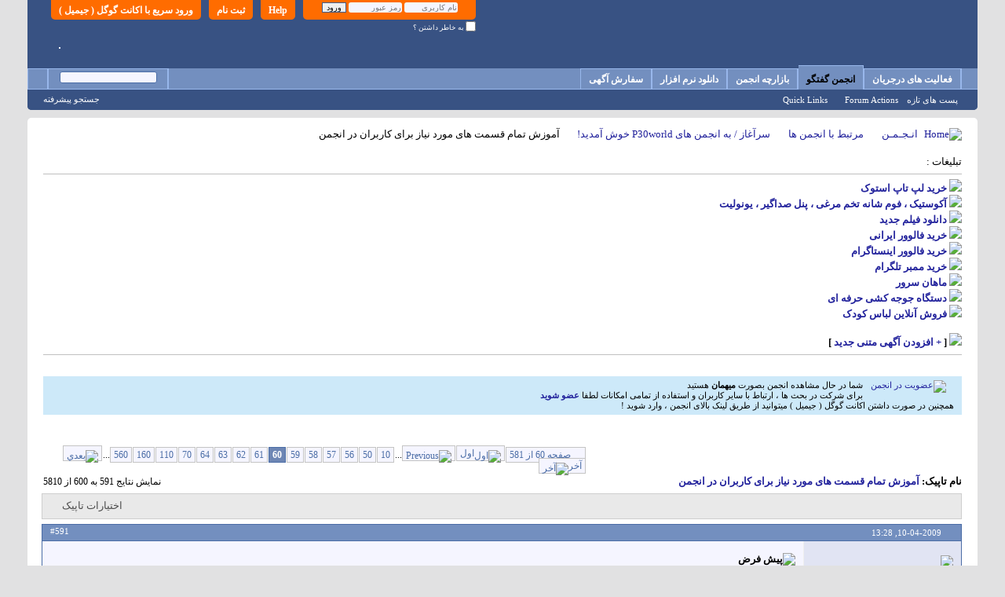

--- FILE ---
content_type: text/html; charset=utf-8
request_url: https://forum.p30world.com/showthread.php?t=165140&page=60&s=b09225a81ece9f1a34f765032375f3e1
body_size: 83435
content:
<!DOCTYPE html PUBLIC "-//W3C//DTD XHTML 1.0 Transitional//EN" "http://www.w3.org/TR/xhtml1/DTD/xhtml1-transitional.dtd">
<html xmlns="http://www.w3.org/1999/xhtml" dir="rtl" lang="fa" id="vbulletin_html">
<head>
	<meta http-equiv="Content-Type" content="text/html; charset=utf-8" />
<meta id="e_vb_meta_bburl" name="vb_meta_bburl" content="https://forum.p30world.com" />
<base href="https://forum.p30world.com/" /><!--[if IE]></base><![endif]-->
<meta name="generator" content="vBulletin 4.2.3" />
<meta http-equiv="X-UA-Compatible" content="IE=9" />

	<link rel="Shortcut Icon" href="favicon.ico" type="image/x-icon" />








<script type="text/javascript">
<!--
	if (typeof YAHOO === 'undefined') // Load ALL YUI Local
	{
		document.write('<script type="text/javascript" src="clientscript/yui/yuiloader-dom-event/yuiloader-dom-event.js?v=423"><\/script>');
		document.write('<script type="text/javascript" src="clientscript/yui/connection/connection-min.js?v=423"><\/script>');
		var yuipath = 'clientscript/yui';
		var yuicombopath = '';
		var remoteyui = false;
	}
	else	// Load Rest of YUI remotely (where possible)
	{
		var yuipath = 'clientscript/yui';
		var yuicombopath = '';
		var remoteyui = true;
		if (!yuicombopath)
		{
			document.write('<script type="text/javascript" src="clientscript/yui/connection/connection-min.js?v=423"><\/script>');
		}
	}
	var SESSIONURL = "s=3e7f88f023aa4b60c293273ee369543b&";
	var SECURITYTOKEN = "guest";
	var IMGDIR_MISC = "images/misc";
	var IMGDIR_BUTTON = "images/buttons";
	var vb_disable_ajax = parseInt("0", 10);
	var SIMPLEVERSION = "423";
	var BBURL = "https://forum.p30world.com";
	var LOGGEDIN = 0 > 0 ? true : false;
	var THIS_SCRIPT = "showthread";
	var RELPATH = "showthread.php?t=165140&amp;page=60";
	var PATHS = {
		forum : "",
		cms   : "",
		blog  : ""
	};
	var AJAXBASEURL = "https://forum.p30world.com/";
// -->
</script>
<script type="text/javascript" src="https://forum.p30world.com/clientscript/vbulletin-core.js?v=423"></script>

					
				
					<!-- OneAll.com / Social Login for vBulletin -->
					<script type="text/javascript">
					<!--
						var oal = document.createElement("script"); oal.type = "text/javascript"; oal.async = true;
						oal.src = "//forump30worldcom.api.oneall.com/socialize/library.js";
						var oas = document.getElementsByTagName("script")[0]; oas.parentNode.insertBefore(oal, oas);
					// -->
					</script>
				
			
		


	<link rel="alternate" type="application/rss+xml" title="P30World Forums - انجمن های تخصصی پی سی ورلد RSS Feed" href="https://forum.p30world.com/external.php?type=RSS2" />
	
		<link rel="alternate" type="application/rss+xml" title="P30World Forums - انجمن های تخصصی پی سی ورلد - سرآغاز / به انجمن های P30world خوش آمدید! - RSS Feed" href="https://forum.p30world.com/external.php?type=RSS2&amp;forumids=119" />
	



	<link rel="stylesheet" type="text/css" href="clientscript/vbulletin_css/style00005r/main-rollup.css?d=1764140154" />
        

	<!--[if lt IE 8]>
	<link rel="stylesheet" type="text/css" href="clientscript/vbulletin_css/style00005r/popupmenu-ie.css?d=1764140154" />
	<link rel="stylesheet" type="text/css" href="clientscript/vbulletin_css/style00005r/vbulletin-ie.css?d=1764140154" />
	<link rel="stylesheet" type="text/css" href="clientscript/vbulletin_css/style00005r/vbulletin-chrome-ie.css?d=1764140154" />
	<link rel="stylesheet" type="text/css" href="clientscript/vbulletin_css/style00005r/vbulletin-formcontrols-ie.css?d=1764140154" />
	<link rel="stylesheet" type="text/css" href="clientscript/vbulletin_css/style00005r/editor-ie.css?d=1764140154" />
	<![endif]-->

<!-- OneAll.com / Social Login for vBulletin -->
<link href="/oneallsociallogin/include/assets/css/frontend.css" rel="stylesheet" type="text/css" />
<script type="text/javascript" src="clientscript/post_thanks.js?"></script>

<style type="text/css">
.postbitlegacy .postfoot .textcontrols a.post_thanks_button, .postbit .postfoot .textcontrols a.post_thanks_button  {
	background: url(images/buttons/post_thanks.png) no-repeat transparent right;
	padding-right: 20px;
}
.postbitlegacy .postfoot .textcontrols a.post_thanks_button:hover, .postbit .postfoot .textcontrols a.post_thanks_button:hover  {
	background: url(images/buttons/post_thanks-hover.png) no-repeat transparent right;
</style>

	<meta name="keywords" content="آموزش, انجمن, برای, استفاده, امکانات, کاربران, کامل, باشه, دادن, گذاشتم, كامل, قرار, نیاز, خیلی, مسائل, فردا, مورد, قسمت, البته, word, همينطوري, خواست, فايل, نميرسم, ميرم, دانشگاه, ميتونم, زودي, هنوز, نكردم, بنويسم, ميدونم, صورت, اقدام, تاپیک, طریق, انجمن،, کنید, ◄پرسش, http://forum.p30world.com/showthread.php?t=588429, نحوه, درباره, پاسخ, قابلیت, ابزار, دوستان, گرامی, ویرایش, بذارم, ظریف" />
	<meta name="description" content="چون خیلی از مسائل هستن که برای اكثر کاربران جدید و شاید برای خیلی از کاربران قدیمی سؤال باشه، تصمیم گرفتم که یه آموزش برای همه چیزهایی که ممکن هست برای یک کاربر نیاز باشه بنویسم. امیدوارم کامل باشه و به دردتون بخوره! 
این مسائل رو توی این آموزش گذاشتم:1.    آموزش امکانات اصلی انجمن مثل استفاده از دکمه ها و پیغام خصوصی و ...  
2.    آموزش قرار دادن عكس 
3.    آموزش قرار دادن فایل 
4.    آموزش داونلود از سايتهاي معروف 
5.    توضیح تنظیمات کاربری مثل ایجاد آواتار ، مخفی شدن و ...  
6.    آموزش" />

	<title> آموزش تمام قسمت های مورد نیاز برای کاربران در انجمن - Page 60</title>
	<link rel="canonical" href="showthread.php?t=165140&page=60&s=3e7f88f023aa4b60c293273ee369543b" />
	
	
	
	
	
	
	
	
	

	
		<link rel="stylesheet" type="text/css" href="clientscript/vbulletin_css/style00005r/showthread-rollup.css?d=1764140154" />
	
	<!--[if lt IE 8]><link rel="stylesheet" type="text/css" href="clientscript/vbulletin_css/style00005r/toolsmenu-ie.css?d=1764140154" />
	<link rel="stylesheet" type="text/css" href="clientscript/vbulletin_css/style00005r/postlist-ie.css?d=1764140154" />
	<link rel="stylesheet" type="text/css" href="clientscript/vbulletin_css/style00005r/showthread-ie.css?d=1764140154" />
	<link rel="stylesheet" type="text/css" href="clientscript/vbulletin_css/style00005r/postbit-ie.css?d=1764140154" />
	<link rel="stylesheet" type="text/css" href="clientscript/vbulletin_css/style00005r/poll-ie.css?d=1764140154" /><![endif]-->
<link rel="stylesheet" type="text/css" href="clientscript/vbulletin_css/style00005r/additional.css?d=1764140154" />
<script type="text/javascript" src="https://forum.p30world.com/clientscript/ncode_imageresizer_v1.5.js"></script>

<script type="text/javascript">
<!--
NcodeImageResizer.MODE = 'enlarge';
NcodeImageResizer.MAXWIDTH = '640';
NcodeImageResizer.MAXHEIGHT = '0';
NcodeImageResizer.BBURL = 'https://forum.p30world.com';

vbphrase['ncode_imageresizer_warning_small'] = 'Click here to view the full image.';
vbphrase['ncode_imageresizer_warning_filesize'] = 'Click here to view the original image of %1$sx%2$spx and %3$sKB.';
vbphrase['ncode_imageresizer_warning_no_filesize'] = 'Click here to view the original image of %1$sx%2$spx.';
vbphrase['ncode_imageresizer_warning_fullsize'] = 'Click here to view the small image.';
// -->
</script>

<style type="text/css">
.brTag1 {
  height: 0px;
  font-size: 0px;}

textarea.ncode_imageresizer_warning {
  font-size: 11px;
  font-family: Verdana, Arial, Helvetica, sans-serif;
  background: #FFFACD url(images/misc/nCode.png) 6px 6px no-repeat;
  color: #4F4300;
  border: 1px solid #FFEC7D;
  padding: 6px 0px 6px 30px;
  margin-top: 12px;
  height:27px !important;
  cursor: pointer;
  resize: none;
  overflow:hidden;
  -moz-border-radius: 6px 6px 0px 0px;
  -webkit-border-radius: 6px 6px 0px 0px;
  border-radius: 6px 6px 0px 0px;}
</style>


<link rel="stylesheet" type="text/css" href="css.php?styleid=5&amp;langid=2&amp;d=1764140154&amp;sheet=additional.css" />
</head>

<body>

<div class="a"></div>


<script type="text/javascript">
<!--
    var adblock = true;
//-->
</script>
<script type="text/javascript" src="adframe.js"></script>
<script type="text/javascript">
<!--
    if(adblock) {
        var allElements = document.getElementsByTagName('div');
        for (var i = 0; i < allElements.length; i++) {
            if (allElements[i].className == 'a') {
                allElements[i].innerHTML = '<div class=\"blocked\"><b>شما از نرم افزار ضد تبلیغات استفاده میکنید . این در حالیست که خدمات این وب سایت رایگان بوده و کلیه هزینه های آن از طریق پذیرش و نمایش آگهی های تبلیغاتی تامین میگردد . لطفا نرم افزار ادز بلاک را غیر فعال کنید . با سپاس</b><\/div><div style=\"display: none;\"><a href=\"http:\/\/www.histats.com\/viewstats\/?SID=2043076&f=2\" alt=\"free invisible hit counter\" target=\"_blank\" ><div id=\"histatsC\"><img border=\"0\" src=\"http:\/\/s4is.histats.com\/8003.gif?2043076&103\"><\/div><\/a><\/div>';
            }
        }
    }

//-->
</script>





<!-- Start Alexa Certify Javascript -->
<script type="text/javascript">
_atrk_opts = { atrk_acct:"Ir/vr1kx0820/9", domain:"p30world.com",dynamic: true};
(function() { var as = document.createElement('script'); as.type = 'text/javascript'; as.async = true; as.src = "https://certify-js.alexametrics.com/atrk.js"; var s = document.getElementsByTagName('script')[0];s.parentNode.insertBefore(as, s); })();
</script>
<noscript><img src="https://certify.alexametrics.com/atrk.gif?account=Ir/vr1kx0820/9" style="display:none" height="1" width="1" alt="" /></noscript>
<!-- End Alexa Certify Javascript -->





<div class="above_body"> <!-- closing tag is in template navbar -->
<div id="header" class="floatcontainer doc_header">
	<div><a name="top" href="index.php?s=3e7f88f023aa4b60c293273ee369543b" class="logo-image"><img src="/images/1M-Users/Logo-VB08.png" alt="" /></a></div>
	<div id="toplinks" class="toplinks">



		
			<ul class="nouser">
					
				
					
						<li>
							<a class="oneall_social_login_top_links" id="oneall_social_login_149419">
								ورود سریع با اکانت گوگل ( جیمیل )
							</a>					
							<script type="text/javascript">
							<!--
								var _oneall = _oneall || [];
								_oneall.push(
									['social_login', 'set_providers', ['google']],		
									['social_login', 'set_callback_uri', 'https://forum.p30world.com/oneallsociallogin/callback.php?origin=' + encodeURIComponent (window.location.href)],	
									['social_login', 'attach_onclick_popup_ui', 'oneall_social_login_149419']
								);
							// -->
							</script>													
						</li>		
					
				
			
		
			
				<li><a href="newuser.php?s=3e7f88f023aa4b60c293273ee369543b" rel="nofollow">ثبت نام</a></li>
			
				<li><a rel="nofollow" rel="help" href="faq.php?s=3e7f88f023aa4b60c293273ee369543b">Help</a></li>
				<li>
			<script type="text/javascript" src="clientscript/vbulletin_md5.js?v=423"></script>
			<form id="navbar_loginform" action="login.php?s=3e7f88f023aa4b60c293273ee369543b&amp;do=login" method="post" onsubmit="md5hash(vb_login_password, vb_login_md5password, vb_login_md5password_utf, 0)">
				<fieldset id="logindetails" class="logindetails">
					<div>
						<div>
					<input type="text" class="textbox default-value" name="vb_login_username" id="navbar_username" size="10" accesskey="u" tabindex="101" value="نام کاربری" />
					<input type="password" class="textbox" tabindex="102" name="vb_login_password" id="navbar_password" size="10" />
					<input type="text" class="textbox default-value" tabindex="102" name="vb_login_password_hint" id="navbar_password_hint" size="10" value="رمز عبور" style="display:none;" />
					<input type="submit" class="loginbutton" tabindex="104" value="ورود" title="نام کاربري و کلمه رمز خود را وارد کنيد و يا بر روي 'ثبت نام' براي ثبت نام در انجمن  کليک کنيد." accesskey="s" />
						</div>
					</div>
				</fieldset>
				<div id="remember" class="remember">
					<label for="cb_cookieuser_navbar"><input type="checkbox" name="cookieuser" value="1" id="cb_cookieuser_navbar" class="cb_cookieuser_navbar" accesskey="c" tabindex="103" /> به خاطر داشتن ؟</label>
				</div>

				<input type="hidden" name="s" value="3e7f88f023aa4b60c293273ee369543b" />
				<input type="hidden" name="securitytoken" value="guest" />
				<input type="hidden" name="do" value="login" />
				<input type="hidden" name="vb_login_md5password" />
				<input type="hidden" name="vb_login_md5password_utf" />
			</form>
			<script type="text/javascript">
			YAHOO.util.Dom.setStyle('navbar_password_hint', "display", "inline");
			YAHOO.util.Dom.setStyle('navbar_password', "display", "none");
			vB_XHTML_Ready.subscribe(function()
			{
			//
				YAHOO.util.Event.on('navbar_username', "focus", navbar_username_focus);
				YAHOO.util.Event.on('navbar_username', "blur", navbar_username_blur);
				YAHOO.util.Event.on('navbar_password_hint', "focus", navbar_password_hint);
				YAHOO.util.Event.on('navbar_password', "blur", navbar_password);
			});
			
			function navbar_username_focus(e)
			{
			//
				var textbox = YAHOO.util.Event.getTarget(e);
				if (textbox.value == 'نام کاربری')
				{
				//
					textbox.value='';
					textbox.style.color='#000000';
				}
			}

			function navbar_username_blur(e)
			{
			//
				var textbox = YAHOO.util.Event.getTarget(e);
				if (textbox.value == '')
				{
				//
					textbox.value='نام کاربری';
					textbox.style.color='#777777';
				}
			}
			
			function navbar_password_hint(e)
			{
			//
				var textbox = YAHOO.util.Event.getTarget(e);
				
				YAHOO.util.Dom.setStyle('navbar_password_hint', "display", "none");
				YAHOO.util.Dom.setStyle('navbar_password', "display", "inline");
				YAHOO.util.Dom.get('navbar_password').focus();
			}

			function navbar_password(e)
			{
			//
				var textbox = YAHOO.util.Event.getTarget(e);
				
				if (textbox.value == '')
				{
					YAHOO.util.Dom.setStyle('navbar_password_hint', "display", "inline");
					YAHOO.util.Dom.setStyle('navbar_password', "display", "none");
				}
			}
			</script>
				</li>
				
			</ul>
		
	</div>
	<div class="ad_global_header">



<div style="float: left; margin: 0; padding-left: 40px; padding-top: 60px; padding-bottom:15px">


		
		

<div style="border: 1px solid #F5F5FF; background-color:#F5F5FF">







</div>


</div>


	</div>
	<hr />
</div>
<div id="navbar" class="navbar">
	<ul id="navtabs" class="navtabs floatcontainer">
		
		
	
		<li  id="vbtab_whatsnew">
			<a class="navtab" href="activity.php?s=3e7f88f023aa4b60c293273ee369543b">فعالیت های درجریان</a>
		</li>
		
		

	
		<li class="selected" id="vbtab_forum">
			<a class="navtab" href="index.php?s=3e7f88f023aa4b60c293273ee369543b">انجمن گفتگو</a>
		</li>
		
		
			<ul class="floatcontainer">
				
					
						
							<li id="vbflink_newposts"><a href="search.php?s=3e7f88f023aa4b60c293273ee369543b&amp;do=getnew&amp;contenttype=vBForum_Post">پست های تازه</a></li>
						
					
				
					
						<li class="popupmenu" id="vbmenu_actions">
							<a href="javascript://" class="popupctrl">Forum Actions</a>
							<ul class="popupbody popuphover">
								
									<li id="vbalink_mfr"><a href="forumdisplay.php?s=3e7f88f023aa4b60c293273ee369543b&amp;do=markread&amp;markreadhash=guest">Mark Forums Read</a></li>
								
							</ul>
						</li>
					
				
					
						<li class="popupmenu" id="vbmenu_qlinks">
							<a href="javascript://" class="popupctrl">Quick Links</a>
							<ul class="popupbody popuphover">
								
									<li id="vbqlink_posts"><a href="search.php?s=3e7f88f023aa4b60c293273ee369543b&amp;do=getdaily&amp;contenttype=vBForum_Post">Today's Posts</a></li>
								
									<li id="vbqlink_leaders"><a href="showgroups.php?s=3e7f88f023aa4b60c293273ee369543b">View Site Leaders</a></li>
								
									<li id="vbqlink_online"><a href="online.php?s=3e7f88f023aa4b60c293273ee369543b">Who's Online</a></li>
								
									<li id="vbflink_calendar"><a href="calendar.php?s=3e7f88f023aa4b60c293273ee369543b">Calendar</a></li>
								
									<li id="link_ndg2_932"><a target="_blank" href="http://forum.p30world.com/awards.php">مــدال‌ها</a></li>
								
							</ul>
						</li>
					
				
					
						
					
				
			</ul>
		

	
		<li  id="tab_ode0_193">
			<a class="navtab" href="https://forum.p30world.com/forumdisplay.php?f=546&tabid=45">بازارچه انجمن</a>
		</li>
		
		

	
		<li  id="tab_ode0_347">
			<a target="_blank" class="navtab" href="https://www.p30world.com">دانلود نرم افزار</a>
		</li>
		
		

	
		<li  id="tab_ode0_443">
			<a target="_blank" class="navtab" href="http://ads.p30world.com">سفارش آگهی</a>
		</li>
		
		

		
	</ul>
	
		<div id="globalsearch" class="globalsearch">
			<form action="search.php?s=3e7f88f023aa4b60c293273ee369543b&amp;do=process" method="post" id="navbar_search" class="navbar_search">
				
				<input type="hidden" name="securitytoken" value="guest" />
				<input type="hidden" name="do" value="process" />
				<span class="textboxcontainer"><span><input type="text" value="" name="query" class="textbox" tabindex="99"/></span></span>
				<span class="buttoncontainer"><span><input type="image" class="searchbutton" src="images/buttons/search_rtl.png" name="submit" onclick="document.getElementById('navbar_search').submit;" tabindex="100"/></span></span>
			</form>
			<ul class="navbar_advanced_search">
				<li><a href="search.php?s=3e7f88f023aa4b60c293273ee369543b" accesskey="4">جستجو پيشرفته</a></li>
				
			</ul>
		</div>
	
</div>
</div><!-- closing div for above_body -->

<div class="body_wrapper">
<div id="breadcrumb" class="breadcrumb">
	<ul class="floatcontainer">
		<li class="navbithome"><a href="index.php?s=3e7f88f023aa4b60c293273ee369543b" accesskey="1"><img src="images/misc/navbit-home.png" alt="Home" /></a></li>
		
	<li class="navbit"><a href="index.php?s=3e7f88f023aa4b60c293273ee369543b">انـجـمـن</a></li>

	<li class="navbit"><a href="forumdisplay.php?f=5&amp;s=3e7f88f023aa4b60c293273ee369543b">مرتبط با انجمن ها</a></li>

	<li class="navbit"><a href="forumdisplay.php?f=119&amp;s=3e7f88f023aa4b60c293273ee369543b">سرآغاز / به انجمن های P30world خوش آمدید!</a></li>

		
	<li class="navbit lastnavbit"><span> آموزش تمام قسمت های مورد نیاز برای کاربران در انجمن</span></li>

	</ul>
	<hr />
</div>


<div id="ad_global_below_navbar"><br>
تبلیغات :
<hr color="#C0C0C0" size="1">


<b>



<img src="https://forum.p30world.com/images/rtl1.gif">
<a href="https://lenoxio.com/category/used-laptop" target="_blank">خرید لپ تاپ استوک
</a>
   	 <br>


<img src="https://forum.p30world.com/images/rtl1.gif">
<a href="https://partfoam.com/" target="_blank">آکوستیک ، فوم شانه تخم مرغی ، پنل صداگیر ، یونولیت
</a>
   	 <br>



<img src="https://forum.p30world.com/images/rtl1.gif">
<a href="https://www.doostihaa.com/topics/dl-film/subbed" target="_blank">دانلود فیلم جدید</a>
   	 <br>


<img src="https://forum.p30world.com/images/rtl1.gif">
<a href="https://www.digi-members.com/buy-iranian-followers/" target="_blank">خرید فالوور ایرانی</a>
   	 <br>


<img src="https://forum.p30world.com/images/rtl1.gif">
<a href="https://www.digi-follower.com/" target="_blank" >خرید فالوور اینستاگرام </a>
   	 <br>


<img src="https://forum.p30world.com/images/rtl1.gif">
<a href="https://www.digi-follower.com/buy-telegram-members/" target="_blank" >خرید ممبر تلگرام </a>
   	 <br>









<img src="https://forum.p30world.com/images/rtl1.gif">
<a href="https://mahanserver.net/" target="_blank">ماهان سرور
</a>
   	 <br>





<img src="https://forum.p30world.com/images/rtl1.gif">
	<a target="_blank" href="http://chicken-device.ir/product/automatic-12-egg-incubator-pro/">دستگاه جوجه کشی حرفه ای</a>
   	 <br>



<img src="https://forum.p30world.com/images/rtl1.gif">
<a href="https://www.instagram.com/nilan.baby.shop/" target="_blank">فروش آنلاین لباس کودک</a>
   	 <br>




















   	 <br>

<img src="https://forum.p30world.com/images/rtl1.gif">
[ <a href="https://www.p30world.com/%D8%AA%D8%A8%D9%84%DB%8C%D8%BA%D8%A7%D8%AA-%D9%85%D8%AA%D9%86%DB%8C-%D8%A8%DA%A9-%D9%84%DB%8C%D9%86%DA%A9/">+ افزودن آگهی متنی جدید</a> ]


</b>


<hr color="#C0C0C0" size="1">

<br></div>


	<form action="profile.php?do=dismissnotice" method="post" id="notices" class="notices">
		<input type="hidden" name="do" value="dismissnotice" />
		<input type="hidden" name="s" value="s=3e7f88f023aa4b60c293273ee369543b&amp;" />
		<input type="hidden" name="securitytoken" value="guest" />
		<input type="hidden" id="dismiss_notice_hidden" name="dismiss_noticeid" value="" />
		<input type="hidden" name="url" value="" />
		<ol>
			<li class="restore" id="navbar_notice_5">
	
	<a href="newuser.php" rel="nofollow">
<img alt="عضویت در انجمن" src="/images/register.png" align="right" hspace="10px"></a> شما در حال مشاهده انجمن بصورت <b> میهمان </b> 
هستید <br>
برای شرکت در بحث ها ، ارتباط با سایر کاربران و استفاده از تمامی امکانات
لطفا <b> <a href="newuser.php" rel="nofollow">عضو شوید</a></b>&nbsp; <br>
همچنین در صورت داشتن اکانت گوگل ( جیمیل ) میتوانید از طریق لینک بالای انجمن ، وارد شوید !
</li>
		</ol>
	</form>


<br>
 
<br>




	<div id="above_postlist" class="above_postlist">
		
		<div id="pagination_top" class="pagination_top">
		
			<form action="showthread.php?t=165140&amp;page=560&amp;s=3e7f88f023aa4b60c293273ee369543b" method="get" class="pagination popupmenu nohovermenu">
<input type="hidden" name="t" value="165140" /><input type="hidden" name="s" value="3e7f88f023aa4b60c293273ee369543b" />
	
		<span><a href="javascript://" class="popupctrl">صفحه 60 از 581</a></span>
		
		<span class="first_last"><a rel="start" href="showthread.php?t=165140&amp;s=3e7f88f023aa4b60c293273ee369543b" title="صفحه اول - نتايج 1 به 10 از5,810"><img src="images/pagination/first-left.png" alt="اول" />اول</a></span>
		
		
		<span class="prev_next"><a rel="prev" href="showthread.php?t=165140&amp;page=59&amp;s=3e7f88f023aa4b60c293273ee369543b" title="صفحه قبلي - نتايج 581 به 590 از5,810"><img src="images/pagination/previous-left.png" alt="Previous" /></a></span>
		
		
		<span class="separator">...</span>
		
		<span><a href="showthread.php?t=165140&amp;page=10&amp;s=3e7f88f023aa4b60c293273ee369543b" title="نمايش نتايج 91 به 100 از  5,810"><!---50-->10</a></span><span><a href="showthread.php?t=165140&amp;page=50&amp;s=3e7f88f023aa4b60c293273ee369543b" title="نمايش نتايج 491 به 500 از  5,810"><!---10-->50</a></span><span><a href="showthread.php?t=165140&amp;page=56&amp;s=3e7f88f023aa4b60c293273ee369543b" title="نمايش نتايج 551 به 560 از  5,810">56</a></span><span><a href="showthread.php?t=165140&amp;page=57&amp;s=3e7f88f023aa4b60c293273ee369543b" title="نمايش نتايج 561 به 570 از  5,810">57</a></span><span><a href="showthread.php?t=165140&amp;page=58&amp;s=3e7f88f023aa4b60c293273ee369543b" title="نمايش نتايج 571 به 580 از  5,810">58</a></span><span><a href="showthread.php?t=165140&amp;page=59&amp;s=3e7f88f023aa4b60c293273ee369543b" title="نمايش نتايج 581 به 590 از  5,810">59</a></span><span class="selected"><a href="javascript://" title="نمايش نتايج 591 به 600 از 5,810">60</a></span><span><a href="showthread.php?t=165140&amp;page=61&amp;s=3e7f88f023aa4b60c293273ee369543b" title="نمايش نتايج 601 به 610 از  5,810">61</a></span><span><a href="showthread.php?t=165140&amp;page=62&amp;s=3e7f88f023aa4b60c293273ee369543b" title="نمايش نتايج 611 به 620 از  5,810">62</a></span><span><a href="showthread.php?t=165140&amp;page=63&amp;s=3e7f88f023aa4b60c293273ee369543b" title="نمايش نتايج 621 به 630 از  5,810">63</a></span><span><a href="showthread.php?t=165140&amp;page=64&amp;s=3e7f88f023aa4b60c293273ee369543b" title="نمايش نتايج 631 به 640 از  5,810">64</a></span><span><a href="showthread.php?t=165140&amp;page=70&amp;s=3e7f88f023aa4b60c293273ee369543b" title="نمايش نتايج 691 به 700 از  5,810"><!--+10-->70</a></span><span><a href="showthread.php?t=165140&amp;page=110&amp;s=3e7f88f023aa4b60c293273ee369543b" title="نمايش نتايج 1,091 به 1,100 از  5,810"><!--+50-->110</a></span><span><a href="showthread.php?t=165140&amp;page=160&amp;s=3e7f88f023aa4b60c293273ee369543b" title="نمايش نتايج 1,591 به 1,600 از  5,810"><!--+100-->160</a></span><span><a href="showthread.php?t=165140&amp;page=560&amp;s=3e7f88f023aa4b60c293273ee369543b" title="نمايش نتايج 5,591 به 5,600 از  5,810"><!--+500-->560</a></span>
		
		<span class="separator">...</span>
		
		
		<span class="prev_next"><a rel="next" href="showthread.php?t=165140&amp;page=61&amp;s=3e7f88f023aa4b60c293273ee369543b" title="صفحه بعد - نتايج 601 به 610 از5,810"><img src="images/pagination/next-left.png" alt="بعدي" /></a></span>
		
		
		<span class="first_last"><a href="showthread.php?t=165140&amp;page=581&amp;s=3e7f88f023aa4b60c293273ee369543b" title="آخرين صفحه - نتايج 5,801 به 5,810 از5,810">آخر<img src="images/pagination/last-left.png" alt="آخر" /></a></span>
		
	
	<ul class="popupbody popuphover">
		<li class="formsubmit jumptopage"><label>Jump to page: <input type="text" name="page" size="4" /></label> <input type="submit" class="button" value="برو " /></li>
	</ul>
</form>
		
			<div id="postpagestats_above" class="postpagestats">
				نمايش نتايج 591 به 600 از 5810
			</div>
		</div>
	</div>
	<div id="pagetitle" class="pagetitle">
		<h1>
			نام تاپيک: <span class="threadtitle"><a href="showthread.php?t=165140&page=60&s=3e7f88f023aa4b60c293273ee369543b" title="بارگذاري مجدد صفحه ">آموزش تمام قسمت های مورد نیاز برای کاربران در انجمن</a></span>
		</h1>
		
	</div>
	<div id="thread_controls" class="thread_controls toolsmenu">
		<div>
		<ul id="postlist_popups" class="postlist_popups popupgroup">
			
			
			<li class="popupmenu" id="threadtools">
				<h6><a class="popupctrl" href="javascript://">اختيارات تاپيک</a></h6>
				<ul class="popupbody popuphover">
					<li><a href="printthread.php?s=3e7f88f023aa4b60c293273ee369543b&amp;t=165140&amp;pp=10&amp;page=60" accesskey="3" rel="nofollow">نمايش نسخه براي چاپ</a></li>
					
					<li>
						
					</li>
					
				</ul>
			</li>

			

			

			

			

			
			</ul>
		</div>
	</div>

<div id="postlist" class="postlist restrain">
	

	
		<ol id="posts" class="posts" start="1">
			
<li class="postbitlegacy postbitim postcontainer old" id="post_3676232">
<!-- see bottom of postbit.css for .userinfo .popupmenu styles -->

	<div class="posthead">
			<span class="postdate old">
				
					<span class="date">10-04-2009,&nbsp;<span class="time">13:28</span></span>
				
			</span>
			<span class="nodecontrols">
				
					<a name="post3676232" href="showthread.php?t=165140&amp;s=3e7f88f023aa4b60c293273ee369543b&amp;p=3676232&amp;viewfull=1#post3676232" class="postcounter">#591</a><a id="postcount3676232" name="591"></a>
				
				
				
			</span>
	</div>
	<div class="postdetails">
		<div class="userinfo">
			<div class="username_container">
<br />





<img src="http://forum.p30world.com/images/misc_icon/new/Active-User-n.gif" /><br />






			
				<div class="popupmenu memberaction">
	<a rel="nofollow" class="username offline popupctrl" href="member.php?u=356478&amp;s=3e7f88f023aa4b60c293273ee369543b" title="omid-p30 is offline"><strong><font color="#000000">omid-p30</font></strong></a>
	<ul class="popupbody popuphover memberaction_body">
		<li class="left">
			<a href="member.php?u=356478&amp;s=3e7f88f023aa4b60c293273ee369543b" class="siteicon_profile" rel="nofollow">
				مشاهده مشخصات
			</a>
		</li>
		
		<li class="right">
			<a href="search.php?s=3e7f88f023aa4b60c293273ee369543b&amp;do=finduser&amp;userid=356478&amp;contenttype=vBForum_Post&amp;showposts=1" class="siteicon_forum" rel="nofollow">
				آخرین ارسالی ها
			</a>
		</li>
		
		
		
		
		
		
		
		

		

		
		
	</ul>
</div>
				<img class="inlineimg onlinestatus" src="images/statusicon/user-offline.png" alt="omid-p30 is offline" border="0" />

			
			</div>
			<span class="usertitle">
				Deutsch | Active member
			</span>
			
				<span class="rank"><img src="images/Star/5.gif" alt="" border="" /></span>
			
			
			
			
			<a rel="nofollow" class="postuseravatar" href="member.php?u=356478&amp;s=3e7f88f023aa4b60c293273ee369543b" title="omid-p30 is offline">
				<img src="customavatars/avatar356478_19.gif" alt="omid-p30's Avatar" title="omid-p30's Avatar" />
			</a>
			 
			
				<hr />
				<dl class="userinfo_extra">
					<dt>تاريخ عضويت</dt> <dd>Mar 2009</dd>
					
					
					<dt>پست ها</dt> <dd>3,778</dd>	
					
				</dl>
				
				<!-- show awards -->

<div class="awards_postbit_style2 yaas_postbit">
	<div class="awards_showcase_awarddisplay"><a href="member.php?s=3e7f88f023aa4b60c293273ee369543b&amp;u=356478&amp;tab=myawards#aw_issue481">

<img border="0" src="http://forum.p30world.com/images/Award/icon/Active-User.png" alt="مدال کاربران فعال" title="مدال کاربران فعال"/>

</a></div>
	<div class="awards_showcase_infodisplay">
		<a href="member.php?u=356478&amp;tab=myawards" title="more&raquo;">مجموع مدال‌ها</a>: 1
		
	</div>
</div>

<!-- /show awards -->

				<div class="imlinks">
					    
				</div>
			
		</div>

<div class="postbody ">  

			<div class="postrow">
				
				
				<h2 class="title icon">
					<img src="images/icons/icon1.png" alt="پيش فرض" /> 
				</h2>
				


						
							
							
						
						
				<div class="content">
					<div id="post_message_3676232">
						<blockquote class="postcontent restore ">
							<div class="bbcode_container">
	<div class="bbcode_quote">
		<div class="quote_container">
			<div class="bbcode_quote_container"></div>
			
				<div class="bbcode_postedby">
					<img src="images/misc/quote_icon.png" alt="نقل قول" /> نوشته شده توسط <strong>majid393</strong>
					<b>
<a href="newuser.php" rel="nofollow"><font color="#CC3300">
<span style="background-color: #FFFF99">[ برای مشاهده لینک ، با نام کاربری خود وارد شوید یا ثبت نام کنید ]</span></font></a><font color="#CC3300"><span style="background-color: #FFFF99">
</span></font>
</b>

				</div>
				<div class="message">وقتی میخوای توی فروم ثبت نام کنی ، یه قسمت به نام معرف وجود داره که تو توضیحش اینو نوشته :<br />
<br />
<br />
حالا هر کسی که میخواد ثبت نام کنه اگر توی قسمت معرف ، نام کاربریه شما ( یا هر کسی که اونو به فروم معرفی کرده ) بنویسه ، به اون عدد تو پروفایلش اضافه میشه .<br />
مثلا&quot; : <b>معرف : 8</b>  یعنی فرد مورد نظر 8 نفر رو به فروم معرفی کرده و اونایی که ثبت نام کردن توی قسمت معرف اسم ایشون رو نوشتن .</div>
			
		</div>
	</div>
</div>این بالا رفتن معرفی کردن ها امتیاز خاصی رو هم به همراه داره؟ مثلا امکان پیوست کردن فایل  یا ...
						</blockquote>
					</div>

					
				</div>
			</div>
			
			<div class="cleardiv"></div>
		</div>
	</div>
		<div class="postfoot">
			<!-- <div class="postfoot_container"> -->
			<div class="textcontrols floatcontainer">
				<span class="postcontrols">
					<img style="display:none" id="progress_3676232" src="images/misc/progress.gif" alt="" />
					
					
					
					
				</span>
				<span class="postlinking">
					
						
					

					
					
					
					

					
					

					
					
					
					
					
				</span>
			<!-- </div> -->
			</div>
		</div>
	<hr />
</li>
<li class="postbitlegacy postbitim" id="post_thanks_box_3676232" style="display:none">
	
</li>
<li class="postbitlegacy postbitim postcontainer old" id="post_3676243">
<!-- see bottom of postbit.css for .userinfo .popupmenu styles -->

	<div class="posthead">
			<span class="postdate old">
				
					<span class="date">10-04-2009,&nbsp;<span class="time">13:32</span></span>
				
			</span>
			<span class="nodecontrols">
				
					<a name="post3676243" href="showthread.php?t=165140&amp;s=3e7f88f023aa4b60c293273ee369543b&amp;p=3676243&amp;viewfull=1#post3676243" class="postcounter">#592</a><a id="postcount3676243" name="592"></a>
				
				
				
			</span>
	</div>
	<div class="postdetails">
		<div class="userinfo">
			<div class="username_container">
<br />












			
				<div class="popupmenu memberaction">
	<a rel="nofollow" class="username offline popupctrl" href="member.php?u=358526&amp;s=3e7f88f023aa4b60c293273ee369543b" title="Hitman-Group is offline"><strong>Hitman-Group</strong></a>
	<ul class="popupbody popuphover memberaction_body">
		<li class="left">
			<a href="member.php?u=358526&amp;s=3e7f88f023aa4b60c293273ee369543b" class="siteicon_profile" rel="nofollow">
				مشاهده مشخصات
			</a>
		</li>
		
		<li class="right">
			<a href="search.php?s=3e7f88f023aa4b60c293273ee369543b&amp;do=finduser&amp;userid=358526&amp;contenttype=vBForum_Post&amp;showposts=1" class="siteicon_forum" rel="nofollow">
				آخرین ارسالی ها
			</a>
		</li>
		
		
		
		
		
		
		
		

		

		
		
	</ul>
</div>
				<img class="inlineimg onlinestatus" src="images/statusicon/user-offline.png" alt="Hitman-Group is offline" border="0" />

			
			</div>
			<span class="usertitle">
				آخر فروم باز
			</span>
			
				<span class="rank"><img src="images/Star/4.gif" alt="" border="" /></span>
			
			
			
			
			<a rel="nofollow" class="postuseravatar" href="member.php?u=358526&amp;s=3e7f88f023aa4b60c293273ee369543b" title="Hitman-Group is offline">
				<img src="customavatars/avatar358526_39.gif" alt="Hitman-Group's Avatar" title="Hitman-Group's Avatar" />
			</a>
			 
			
				<hr />
				<dl class="userinfo_extra">
					<dt>تاريخ عضويت</dt> <dd>Mar 2009</dd>
					<dt>محل سكونت</dt> <dd>Shiraz</dd>
					
					<dt>پست ها</dt> <dd>1,314</dd>	
					
				</dl>
				
				<!-- show awards -->

<!-- /show awards -->

				<div class="imlinks">
					    
				</div>
			
		</div>

<div class="postbody ">  

			<div class="postrow">
				
				
				<h2 class="title icon">
					<img src="images/icons/icon1.png" alt="پيش فرض" /> 
				</h2>
				


						
						
				<div class="content">
					<div id="post_message_3676243">
						<blockquote class="postcontent restore ">
							دوستان<br />
جواب من را نمی دهید من باید چطوری این عکس را در سایت به جای امضا قرار دهم<br />
بگویید مگرنه خیلی حالم گرفته میشه
						</blockquote>
					</div>

					
				</div>
			</div>
			
			<div class="cleardiv"></div>
		</div>
	</div>
		<div class="postfoot">
			<!-- <div class="postfoot_container"> -->
			<div class="textcontrols floatcontainer">
				<span class="postcontrols">
					<img style="display:none" id="progress_3676243" src="images/misc/progress.gif" alt="" />
					
					
					
					
				</span>
				<span class="postlinking">
					
						
					

					
					
					
					

					
					

					
					
					
					
					
				</span>
			<!-- </div> -->
			</div>
		</div>
	<hr />
</li>
<li class="postbitlegacy postbitim" id="post_thanks_box_3676243" style="display:none">
	
</li>
<li class="postbitlegacy postbitim postcontainer old" id="post_3676703">
<!-- see bottom of postbit.css for .userinfo .popupmenu styles -->

	<div class="posthead">
			<span class="postdate old">
				
					<span class="date">10-04-2009,&nbsp;<span class="time">16:08</span></span>
				
			</span>
			<span class="nodecontrols">
				
					<a name="post3676703" href="showthread.php?t=165140&amp;s=3e7f88f023aa4b60c293273ee369543b&amp;p=3676703&amp;viewfull=1#post3676703" class="postcounter">#593</a><a id="postcount3676703" name="593"></a>
				
				
				
			</span>
	</div>
	<div class="postdetails">
		<div class="userinfo">
			<div class="username_container">
<br />









<img src="http://forum.p30world.com/images/misc_icon/new/Old-User.gif" /><br />


			
				<div class="popupmenu memberaction">
	<a rel="nofollow" class="username offline popupctrl" href="member.php?u=43278&amp;s=3e7f88f023aa4b60c293273ee369543b" title="Oracle_Eldorado is offline"><strong>Oracle_Eldorado</strong></a>
	<ul class="popupbody popuphover memberaction_body">
		<li class="left">
			<a href="member.php?u=43278&amp;s=3e7f88f023aa4b60c293273ee369543b" class="siteicon_profile" rel="nofollow">
				مشاهده مشخصات
			</a>
		</li>
		
		<li class="right">
			<a href="search.php?s=3e7f88f023aa4b60c293273ee369543b&amp;do=finduser&amp;userid=43278&amp;contenttype=vBForum_Post&amp;showposts=1" class="siteicon_forum" rel="nofollow">
				آخرین ارسالی ها
			</a>
		</li>
		
		
		
		
		
		
		
		

		

		
		
	</ul>
</div>
				<img class="inlineimg onlinestatus" src="images/statusicon/user-offline.png" alt="Oracle_Eldorado is offline" border="0" />

			
			</div>
			<span class="usertitle">
				کـاربـر بـاسـابـقـه
			</span>
			
				<span class="rank"><img src="images/Star/5.gif" alt="" border="" /></span>
			
			
			
			
			<a rel="nofollow" class="postuseravatar" href="member.php?u=43278&amp;s=3e7f88f023aa4b60c293273ee369543b" title="Oracle_Eldorado is offline">
				<img src="customavatars/avatar43278_61.gif" alt="Oracle_Eldorado's Avatar" title="Oracle_Eldorado's Avatar" />
			</a>
			 
			
				<hr />
				<dl class="userinfo_extra">
					<dt>تاريخ عضويت</dt> <dd>Jul 2006</dd>
					<dt>محل سكونت</dt> <dd>اون بالا بالا ها</dd>
					
					<dt>پست ها</dt> <dd>12,605</dd>	
					
				</dl>
				
				<!-- show awards -->

<!-- /show awards -->

				<div class="imlinks">
					    
				</div>
			
		</div>

<div class="postbody ">  

			<div class="postrow">
				
				
				<h2 class="title icon">
					<img src="images/icons/icon1.png" alt="پيش فرض" /> 
				</h2>
				


						
						
				<div class="content">
					<div id="post_message_3676703">
						<blockquote class="postcontent restore ">
							<div class="bbcode_container">
	<div class="bbcode_quote">
		<div class="quote_container">
			<div class="bbcode_quote_container"></div>
			
				<div class="bbcode_postedby">
					<img src="images/misc/quote_icon.png" alt="نقل قول" /> نوشته شده توسط <strong>omid-p30</strong>
					<b>
<a href="newuser.php" rel="nofollow"><font color="#CC3300">
<span style="background-color: #FFFF99">[ برای مشاهده لینک ، با نام کاربری خود وارد شوید یا ثبت نام کنید ]</span></font></a><font color="#CC3300"><span style="background-color: #FFFF99">
</span></font>
</b>

				</div>
				<div class="message">این بالا رفتن معرفی کردن ها امتیاز خاصی رو هم به همراه داره؟ مثلا امکان پیوست کردن فایل  یا ...</div>
			
		</div>
	</div>
</div>شاید تو انجمن های دیگه امتیاز محسوب بشه ولی اینجا فقط واسه اطلاع رسانی هست .<br />
<br />
<div class="bbcode_container">
	<div class="bbcode_quote">
		<div class="quote_container">
			<div class="bbcode_quote_container"></div>
			
				<div class="bbcode_postedby">
					<img src="images/misc/quote_icon.png" alt="نقل قول" /> نوشته شده توسط <strong>hitman-group</strong>
					<b>
<a href="newuser.php" rel="nofollow"><font color="#CC3300">
<span style="background-color: #FFFF99">[ برای مشاهده لینک ، با نام کاربری خود وارد شوید یا ثبت نام کنید ]</span></font></a><font color="#CC3300"><span style="background-color: #FFFF99">
</span></font>
</b>

				</div>
				<div class="message">دوستان<br />
جواب من را نمی دهید من باید چطوری این عکس را در سایت به جای امضا قرار دهم<br />
بگویید مگرنه خیلی حالم گرفته میشه</div>
			
		</div>
	</div>
</div>والا تو عکس گذاشتن توی امضا منم مشکل دارم !<br />
یه عکس هست اندازش دقیقا 350 در 150 هست ، حجمش هم 27 کیلوبایت .<br />
بازم قبول نمیکنه .<br />
<br />
<div class="bbcode_container">
	<div class="bbcode_quote">
		<div class="quote_container">
			<div class="bbcode_quote_container"></div>
			
				ولی کد  این اسمایل این هستش: : 46 : <br />
البته بدون فاصله. 
			
		</div>
	</div>
</div>دوست عزیز قبلا کد شکلک ها به اسمشون بود که عوض شده به صورت عدد .<br />
شما بری پست های قدیمی سایت رو ببینی ( سال 2006 و 2007 ) میبینی که هیچکدوم از شکلک ها نمیاد .<br />
چون به صورت حروف نوشته شده .
						</blockquote>
					</div>

					
				</div>
			</div>
			
			<div class="cleardiv"></div>
		</div>
	</div>
		<div class="postfoot">
			<!-- <div class="postfoot_container"> -->
			<div class="textcontrols floatcontainer">
				<span class="postcontrols">
					<img style="display:none" id="progress_3676703" src="images/misc/progress.gif" alt="" />
					
					
					
					
				</span>
				<span class="postlinking">
					
						
					

					
					
					
					

					
					

					
					
					
					
					
				</span>
			<!-- </div> -->
			</div>
		</div>
	<hr />
</li>
<li class="postbitlegacy postbitim" id="post_thanks_box_3676703" style="display:none">
	
</li>
<li class="postbitlegacy postbitim postcontainer old" id="post_3676929">
<!-- see bottom of postbit.css for .userinfo .popupmenu styles -->

	<div class="posthead">
			<span class="postdate old">
				
					<span class="date">10-04-2009,&nbsp;<span class="time">17:16</span></span>
				
			</span>
			<span class="nodecontrols">
				
					<a name="post3676929" href="showthread.php?t=165140&amp;s=3e7f88f023aa4b60c293273ee369543b&amp;p=3676929&amp;viewfull=1#post3676929" class="postcounter">#594</a><a id="postcount3676929" name="594"></a>
				
				
				
			</span>
	</div>
	<div class="postdetails">
		<div class="userinfo">
			<div class="username_container">
<br />












			
				<div class="popupmenu memberaction">
	<a rel="nofollow" class="username offline popupctrl" href="member.php?u=341777&amp;s=3e7f88f023aa4b60c293273ee369543b" title="amir raya is offline"><strong>amir raya</strong></a>
	<ul class="popupbody popuphover memberaction_body">
		<li class="left">
			<a href="member.php?u=341777&amp;s=3e7f88f023aa4b60c293273ee369543b" class="siteicon_profile" rel="nofollow">
				مشاهده مشخصات
			</a>
		</li>
		
		<li class="right">
			<a href="search.php?s=3e7f88f023aa4b60c293273ee369543b&amp;do=finduser&amp;userid=341777&amp;contenttype=vBForum_Post&amp;showposts=1" class="siteicon_forum" rel="nofollow">
				آخرین ارسالی ها
			</a>
		</li>
		
		
		
		
		
		
		
		

		

		
		
	</ul>
</div>
				<img class="inlineimg onlinestatus" src="images/statusicon/user-offline.png" alt="amir raya is offline" border="0" />

			
			</div>
			<span class="usertitle">
				پروفشنال
			</span>
			
				<span class="rank"><img src="images/Star/3.gif" alt="" border="" /></span>
			
			
			
			
			<a rel="nofollow" class="postuseravatar" href="member.php?u=341777&amp;s=3e7f88f023aa4b60c293273ee369543b" title="amir raya is offline">
				<img src="customavatars/avatar341777_4.gif" alt="amir raya's Avatar" title="amir raya's Avatar" />
			</a>
			 
			
				<hr />
				<dl class="userinfo_extra">
					<dt>تاريخ عضويت</dt> <dd>Feb 2009</dd>
					<dt>محل سكونت</dt> <dd>اونجا</dd>
					
					<dt>پست ها</dt> <dd>812</dd>	
					
				</dl>
				
				<!-- show awards -->

<!-- /show awards -->

				<div class="imlinks">
					    
				</div>
			
		</div>

<div class="postbody ">  

			<div class="postrow">
				
				
				<h2 class="title icon">
					<img src="images/icons/icon1.png" alt="پيش فرض" /> 
				</h2>
				


						
						
				<div class="content">
					<div id="post_message_3676929">
						<blockquote class="postcontent restore ">
							یه سوال دیگه توی این تایپیک برای من گزینه تشکر نیست.
						</blockquote>
					</div>

					
				</div>
			</div>
			
			<div class="cleardiv"></div>
		</div>
	</div>
		<div class="postfoot">
			<!-- <div class="postfoot_container"> -->
			<div class="textcontrols floatcontainer">
				<span class="postcontrols">
					<img style="display:none" id="progress_3676929" src="images/misc/progress.gif" alt="" />
					
					
					
					
				</span>
				<span class="postlinking">
					
						
					

					
					
					
					

					
					

					
					
					
					
					
				</span>
			<!-- </div> -->
			</div>
		</div>
	<hr />
</li>
<li class="postbitlegacy postbitim" id="post_thanks_box_3676929" style="display:none">
	
</li>
<li class="postbitlegacy postbitim postcontainer old" id="post_3677071">
<!-- see bottom of postbit.css for .userinfo .popupmenu styles -->

	<div class="posthead">
			<span class="postdate old">
				
					<span class="date">10-04-2009,&nbsp;<span class="time">18:08</span></span>
				
			</span>
			<span class="nodecontrols">
				
					<a name="post3677071" href="showthread.php?t=165140&amp;s=3e7f88f023aa4b60c293273ee369543b&amp;p=3677071&amp;viewfull=1#post3677071" class="postcounter">#595</a><a id="postcount3677071" name="595"></a>
				
				
				
			</span>
	</div>
	<div class="postdetails">
		<div class="userinfo">
			<div class="username_container">
<br />












			
				<div class="popupmenu memberaction">
	<a rel="nofollow" class="username offline popupctrl" href="member.php?u=373971&amp;s=3e7f88f023aa4b60c293273ee369543b" title="veezveez is offline"><strong>veezveez</strong></a>
	<ul class="popupbody popuphover memberaction_body">
		<li class="left">
			<a href="member.php?u=373971&amp;s=3e7f88f023aa4b60c293273ee369543b" class="siteicon_profile" rel="nofollow">
				مشاهده مشخصات
			</a>
		</li>
		
		<li class="right">
			<a href="search.php?s=3e7f88f023aa4b60c293273ee369543b&amp;do=finduser&amp;userid=373971&amp;contenttype=vBForum_Post&amp;showposts=1" class="siteicon_forum" rel="nofollow">
				آخرین ارسالی ها
			</a>
		</li>
		
		
		
		
		
		
		
		

		

		
		
	</ul>
</div>
				<img class="inlineimg onlinestatus" src="images/statusicon/user-offline.png" alt="veezveez is offline" border="0" />

			
			</div>
			<span class="usertitle">
				در آغاز فعالیت
			</span>
			
				<span class="rank"><img src="images/Star/0.gif" alt="" border="" /></span>
			
			
			
			 
			
				<hr />
				<dl class="userinfo_extra">
					<dt>تاريخ عضويت</dt> <dd>Apr 2009</dd>
					
					
					<dt>پست ها</dt> <dd>2</dd>	
					
				</dl>
				
				<!-- show awards -->

<!-- /show awards -->

				<div class="imlinks">
					    
				</div>
			
		</div>

<div class="postbody ">  

			<div class="postrow">
				
				
				<h2 class="title icon">
					<img src="images/icons/icon1.png" alt="پيش فرض" /> 
				</h2>
				


						
						
				<div class="content">
					<div id="post_message_3677071">
						<blockquote class="postcontent restore ">
							سلام <br />
آقا مهدي تشكر من اولين بازديدمه
						</blockquote>
					</div>

					
				</div>
			</div>
			
			<div class="cleardiv"></div>
		</div>
	</div>
		<div class="postfoot">
			<!-- <div class="postfoot_container"> -->
			<div class="textcontrols floatcontainer">
				<span class="postcontrols">
					<img style="display:none" id="progress_3677071" src="images/misc/progress.gif" alt="" />
					
					
					
					
				</span>
				<span class="postlinking">
					
						
					

					
					
					
					

					
					

					
					
					
					
					
				</span>
			<!-- </div> -->
			</div>
		</div>
	<hr />
</li>
<li class="postbitlegacy postbitim" id="post_thanks_box_3677071" style="display:none">
	
</li>
<li class="postbitlegacy postbitim postcontainer old" id="post_3677273">
<!-- see bottom of postbit.css for .userinfo .popupmenu styles -->

	<div class="posthead">
			<span class="postdate old">
				
					<span class="date">10-04-2009,&nbsp;<span class="time">19:02</span></span>
				
			</span>
			<span class="nodecontrols">
				
					<a name="post3677273" href="showthread.php?t=165140&amp;s=3e7f88f023aa4b60c293273ee369543b&amp;p=3677273&amp;viewfull=1#post3677273" class="postcounter">#596</a><a id="postcount3677273" name="596"></a>
				
				
				
			</span>
	</div>
	<div class="postdetails">
		<div class="userinfo">
			<div class="username_container">
<br />












			
				<div class="popupmenu memberaction">
	<a rel="nofollow" class="username offline popupctrl" href="member.php?u=358526&amp;s=3e7f88f023aa4b60c293273ee369543b" title="Hitman-Group is offline"><strong>Hitman-Group</strong></a>
	<ul class="popupbody popuphover memberaction_body">
		<li class="left">
			<a href="member.php?u=358526&amp;s=3e7f88f023aa4b60c293273ee369543b" class="siteicon_profile" rel="nofollow">
				مشاهده مشخصات
			</a>
		</li>
		
		<li class="right">
			<a href="search.php?s=3e7f88f023aa4b60c293273ee369543b&amp;do=finduser&amp;userid=358526&amp;contenttype=vBForum_Post&amp;showposts=1" class="siteicon_forum" rel="nofollow">
				آخرین ارسالی ها
			</a>
		</li>
		
		
		
		
		
		
		
		

		

		
		
	</ul>
</div>
				<img class="inlineimg onlinestatus" src="images/statusicon/user-offline.png" alt="Hitman-Group is offline" border="0" />

			
			</div>
			<span class="usertitle">
				آخر فروم باز
			</span>
			
				<span class="rank"><img src="images/Star/4.gif" alt="" border="" /></span>
			
			
			
			
			<a rel="nofollow" class="postuseravatar" href="member.php?u=358526&amp;s=3e7f88f023aa4b60c293273ee369543b" title="Hitman-Group is offline">
				<img src="customavatars/avatar358526_39.gif" alt="Hitman-Group's Avatar" title="Hitman-Group's Avatar" />
			</a>
			 
			
				<hr />
				<dl class="userinfo_extra">
					<dt>تاريخ عضويت</dt> <dd>Mar 2009</dd>
					<dt>محل سكونت</dt> <dd>Shiraz</dd>
					
					<dt>پست ها</dt> <dd>1,314</dd>	
					
				</dl>
				
				<!-- show awards -->

<!-- /show awards -->

				<div class="imlinks">
					    
				</div>
			
		</div>

<div class="postbody ">  

			<div class="postrow">
				
				
				<h2 class="title icon">
					<img src="images/icons/icon1.png" alt="پيش فرض" /> 
				</h2>
				


						
						
				<div class="content">
					<div id="post_message_3677273">
						<blockquote class="postcontent restore ">
							عزیزم فکرکنم برای همه نباشه<br />
برای من هم نیست
						</blockquote>
					</div>

					
				</div>
			</div>
			
			<div class="cleardiv"></div>
		</div>
	</div>
		<div class="postfoot">
			<!-- <div class="postfoot_container"> -->
			<div class="textcontrols floatcontainer">
				<span class="postcontrols">
					<img style="display:none" id="progress_3677273" src="images/misc/progress.gif" alt="" />
					
					
					
					
				</span>
				<span class="postlinking">
					
						
					

					
					
					
					

					
					

					
					
					
					
					
				</span>
			<!-- </div> -->
			</div>
		</div>
	<hr />
</li>
<li class="postbitlegacy postbitim" id="post_thanks_box_3677273" style="display:none">
	
</li>
<li class="postbitlegacy postbitim postcontainer old" id="post_3677332">
<!-- see bottom of postbit.css for .userinfo .popupmenu styles -->

	<div class="posthead">
			<span class="postdate old">
				
					<span class="date">10-04-2009,&nbsp;<span class="time">19:18</span></span>
				
			</span>
			<span class="nodecontrols">
				
					<a name="post3677332" href="showthread.php?t=165140&amp;s=3e7f88f023aa4b60c293273ee369543b&amp;p=3677332&amp;viewfull=1#post3677332" class="postcounter">#597</a><a id="postcount3677332" name="597"></a>
				
				
				
			</span>
	</div>
	<div class="postdetails">
		<div class="userinfo">
			<div class="username_container">
<br />












			
				<div class="popupmenu memberaction">
	<a rel="nofollow" class="username offline popupctrl" href="member.php?u=341777&amp;s=3e7f88f023aa4b60c293273ee369543b" title="amir raya is offline"><strong>amir raya</strong></a>
	<ul class="popupbody popuphover memberaction_body">
		<li class="left">
			<a href="member.php?u=341777&amp;s=3e7f88f023aa4b60c293273ee369543b" class="siteicon_profile" rel="nofollow">
				مشاهده مشخصات
			</a>
		</li>
		
		<li class="right">
			<a href="search.php?s=3e7f88f023aa4b60c293273ee369543b&amp;do=finduser&amp;userid=341777&amp;contenttype=vBForum_Post&amp;showposts=1" class="siteicon_forum" rel="nofollow">
				آخرین ارسالی ها
			</a>
		</li>
		
		
		
		
		
		
		
		

		

		
		
	</ul>
</div>
				<img class="inlineimg onlinestatus" src="images/statusicon/user-offline.png" alt="amir raya is offline" border="0" />

			
			</div>
			<span class="usertitle">
				پروفشنال
			</span>
			
				<span class="rank"><img src="images/Star/3.gif" alt="" border="" /></span>
			
			
			
			
			<a rel="nofollow" class="postuseravatar" href="member.php?u=341777&amp;s=3e7f88f023aa4b60c293273ee369543b" title="amir raya is offline">
				<img src="customavatars/avatar341777_4.gif" alt="amir raya's Avatar" title="amir raya's Avatar" />
			</a>
			 
			
				<hr />
				<dl class="userinfo_extra">
					<dt>تاريخ عضويت</dt> <dd>Feb 2009</dd>
					<dt>محل سكونت</dt> <dd>اونجا</dd>
					
					<dt>پست ها</dt> <dd>812</dd>	
					
				</dl>
				
				<!-- show awards -->

<!-- /show awards -->

				<div class="imlinks">
					    
				</div>
			
		</div>

<div class="postbody ">  

			<div class="postrow">
				
				
				<h2 class="title icon">
					<img src="images/post-icons/icon10.gif" alt="10" /> 
				</h2>
				


						
						
				<div class="content">
					<div id="post_message_3677332">
						<blockquote class="postcontent restore ">
							<div class="bbcode_container">
	<div class="bbcode_quote">
		<div class="quote_container">
			<div class="bbcode_quote_container"></div>
			
				<div class="bbcode_postedby">
					<img src="images/misc/quote_icon.png" alt="نقل قول" /> نوشته شده توسط <strong>hitman-group</strong>
					<b>
<a href="newuser.php" rel="nofollow"><font color="#CC3300">
<span style="background-color: #FFFF99">[ برای مشاهده لینک ، با نام کاربری خود وارد شوید یا ثبت نام کنید ]</span></font></a><font color="#CC3300"><span style="background-color: #FFFF99">
</span></font>
</b>

				</div>
				<div class="message">عزیزم فکرکنم برای همه نباشه<br />
برای من هم نیست</div>
			
		</div>
	</div>
</div>واقعا <br />
چرا؟<img src="images/New-smile/N_aggressive (24).gif" border="0" alt="" title="N Aggressive (24)" class="inlineimg" />
						</blockquote>
					</div>

					
				</div>
			</div>
			
			<div class="cleardiv"></div>
		</div>
	</div>
		<div class="postfoot">
			<!-- <div class="postfoot_container"> -->
			<div class="textcontrols floatcontainer">
				<span class="postcontrols">
					<img style="display:none" id="progress_3677332" src="images/misc/progress.gif" alt="" />
					
					
					
					
				</span>
				<span class="postlinking">
					
						
					

					
					
					
					

					
					

					
					
					
					
					
				</span>
			<!-- </div> -->
			</div>
		</div>
	<hr />
</li>
<li class="postbitlegacy postbitim" id="post_thanks_box_3677332" style="display:none">
	
</li>
<li class="postbitlegacy postbitim postcontainer old" id="post_3677392">
<!-- see bottom of postbit.css for .userinfo .popupmenu styles -->

	<div class="posthead">
			<span class="postdate old">
				
					<span class="date">10-04-2009,&nbsp;<span class="time">19:38</span></span>
				
			</span>
			<span class="nodecontrols">
				
					<a name="post3677392" href="showthread.php?t=165140&amp;s=3e7f88f023aa4b60c293273ee369543b&amp;p=3677392&amp;viewfull=1#post3677392" class="postcounter">#598</a><a id="postcount3677392" name="598"></a>
				
				
				
			</span>
	</div>
	<div class="postdetails">
		<div class="userinfo">
			<div class="username_container">
<br />









<img src="http://forum.p30world.com/images/misc_icon/new/Old-User.gif" /><br />


			
				<div class="popupmenu memberaction">
	<a rel="nofollow" class="username offline popupctrl" href="member.php?u=43278&amp;s=3e7f88f023aa4b60c293273ee369543b" title="Oracle_Eldorado is offline"><strong>Oracle_Eldorado</strong></a>
	<ul class="popupbody popuphover memberaction_body">
		<li class="left">
			<a href="member.php?u=43278&amp;s=3e7f88f023aa4b60c293273ee369543b" class="siteicon_profile" rel="nofollow">
				مشاهده مشخصات
			</a>
		</li>
		
		<li class="right">
			<a href="search.php?s=3e7f88f023aa4b60c293273ee369543b&amp;do=finduser&amp;userid=43278&amp;contenttype=vBForum_Post&amp;showposts=1" class="siteicon_forum" rel="nofollow">
				آخرین ارسالی ها
			</a>
		</li>
		
		
		
		
		
		
		
		

		

		
		
	</ul>
</div>
				<img class="inlineimg onlinestatus" src="images/statusicon/user-offline.png" alt="Oracle_Eldorado is offline" border="0" />

			
			</div>
			<span class="usertitle">
				کـاربـر بـاسـابـقـه
			</span>
			
				<span class="rank"><img src="images/Star/5.gif" alt="" border="" /></span>
			
			
			
			
			<a rel="nofollow" class="postuseravatar" href="member.php?u=43278&amp;s=3e7f88f023aa4b60c293273ee369543b" title="Oracle_Eldorado is offline">
				<img src="customavatars/avatar43278_61.gif" alt="Oracle_Eldorado's Avatar" title="Oracle_Eldorado's Avatar" />
			</a>
			 
			
				<hr />
				<dl class="userinfo_extra">
					<dt>تاريخ عضويت</dt> <dd>Jul 2006</dd>
					<dt>محل سكونت</dt> <dd>اون بالا بالا ها</dd>
					
					<dt>پست ها</dt> <dd>12,605</dd>	
					
				</dl>
				
				<!-- show awards -->

<!-- /show awards -->

				<div class="imlinks">
					    
				</div>
			
		</div>

<div class="postbody ">  

			<div class="postrow">
				
				
				<h2 class="title icon">
					<img src="images/icons/icon1.png" alt="پيش فرض" /> 
				</h2>
				


						
						
				<div class="content">
					<div id="post_message_3677392">
						<blockquote class="postcontent restore ">
							<div class="bbcode_container">
	<div class="bbcode_quote">
		<div class="quote_container">
			<div class="bbcode_quote_container"></div>
			
				<div class="bbcode_postedby">
					<img src="images/misc/quote_icon.png" alt="نقل قول" /> نوشته شده توسط <strong>amir raya</strong>
					<b>
<a href="newuser.php" rel="nofollow"><font color="#CC3300">
<span style="background-color: #FFFF99">[ برای مشاهده لینک ، با نام کاربری خود وارد شوید یا ثبت نام کنید ]</span></font></a><font color="#CC3300"><span style="background-color: #FFFF99">
</span></font>
</b>

				</div>
				<div class="message">یه سوال دیگه توی این تایپیک برای من گزینه تشکر نیست.</div>
			
		</div>
	</div>
</div>تو قسمت هایی که پست ها شمارش نمیشه گزینه ی تشکر هم وجود نداره !<br />
مثل اینجا ، یا انجمن متفرقه .<br />
<img src="images/New-smile/N_aggressive (16).gif" border="0" alt="" title="N Aggressive (16)" class="inlineimg" />
						</blockquote>
					</div>

					
				</div>
			</div>
			
			<div class="cleardiv"></div>
		</div>
	</div>
		<div class="postfoot">
			<!-- <div class="postfoot_container"> -->
			<div class="textcontrols floatcontainer">
				<span class="postcontrols">
					<img style="display:none" id="progress_3677392" src="images/misc/progress.gif" alt="" />
					
					
					
					
				</span>
				<span class="postlinking">
					
						
					

					
					
					
					

					
					

					
					
					
					
					
				</span>
			<!-- </div> -->
			</div>
		</div>
	<hr />
</li>
<li class="postbitlegacy postbitim" id="post_thanks_box_3677392" style="display:none">
	
</li>
<li class="postbitlegacy postbitim postcontainer old" id="post_3677556">
<!-- see bottom of postbit.css for .userinfo .popupmenu styles -->

	<div class="posthead">
			<span class="postdate old">
				
					<span class="date">10-04-2009,&nbsp;<span class="time">20:36</span></span>
				
			</span>
			<span class="nodecontrols">
				
					<a name="post3677556" href="showthread.php?t=165140&amp;s=3e7f88f023aa4b60c293273ee369543b&amp;p=3677556&amp;viewfull=1#post3677556" class="postcounter">#599</a><a id="postcount3677556" name="599"></a>
				
				
				
			</span>
	</div>
	<div class="postdetails">
		<div class="userinfo">
			<div class="username_container">
<br />












			
				<div class="popupmenu memberaction">
	<a rel="nofollow" class="username offline popupctrl" href="member.php?u=239849&amp;s=3e7f88f023aa4b60c293273ee369543b" title="officer is offline"><strong>officer</strong></a>
	<ul class="popupbody popuphover memberaction_body">
		<li class="left">
			<a href="member.php?u=239849&amp;s=3e7f88f023aa4b60c293273ee369543b" class="siteicon_profile" rel="nofollow">
				مشاهده مشخصات
			</a>
		</li>
		
		<li class="right">
			<a href="search.php?s=3e7f88f023aa4b60c293273ee369543b&amp;do=finduser&amp;userid=239849&amp;contenttype=vBForum_Post&amp;showposts=1" class="siteicon_forum" rel="nofollow">
				آخرین ارسالی ها
			</a>
		</li>
		
		
		
		
		
		
		
		

		

		
		
	</ul>
</div>
				<img class="inlineimg onlinestatus" src="images/statusicon/user-offline.png" alt="officer is offline" border="0" />

			
			</div>
			<span class="usertitle">
				آخر فروم باز
			</span>
			
				<span class="rank"><img src="images/Star/4.gif" alt="" border="" /></span>
			
			
			
			
			<a rel="nofollow" class="postuseravatar" href="member.php?u=239849&amp;s=3e7f88f023aa4b60c293273ee369543b" title="officer is offline">
				<img src="customavatars/avatar239849_296.gif" alt="officer's Avatar" title="officer's Avatar" />
			</a>
			 
			
				<hr />
				<dl class="userinfo_extra">
					<dt>تاريخ عضويت</dt> <dd>Jul 2008</dd>
					<dt>محل سكونت</dt> <dd>ایران - گیلان</dd>
					
					<dt>پست ها</dt> <dd>1,346</dd>	
					
				</dl>
				
				<!-- show awards -->

<!-- /show awards -->

				<div class="imlinks">
					    
				</div>
			
		</div>

<div class="postbody ">  

			<div class="postrow">
				
				
				<h2 class="title icon">
					<img src="images/icons/icon1.png" alt="پيش فرض" /> 
				</h2>
				


						
						
				<div class="content">
					<div id="post_message_3677556">
						<blockquote class="postcontent restore ">
							سلام<br />
فايده نوشتن تگ tag واسه تاپيك ها چيه؟
						</blockquote>
					</div>

					
				</div>
			</div>
			
			<div class="cleardiv"></div>
		</div>
	</div>
		<div class="postfoot">
			<!-- <div class="postfoot_container"> -->
			<div class="textcontrols floatcontainer">
				<span class="postcontrols">
					<img style="display:none" id="progress_3677556" src="images/misc/progress.gif" alt="" />
					
					
					
					
				</span>
				<span class="postlinking">
					
						
					

					
					
					
					

					
					

					
					
					
					
					
				</span>
			<!-- </div> -->
			</div>
		</div>
	<hr />
</li>
<li class="postbitlegacy postbitim" id="post_thanks_box_3677556" style="display:none">
	
</li>
<li class="postbitlegacy postbitim postcontainer old" id="post_3677738">
<!-- see bottom of postbit.css for .userinfo .popupmenu styles -->

	<div class="posthead">
			<span class="postdate old">
				
					<span class="date">10-04-2009,&nbsp;<span class="time">21:35</span></span>
				
			</span>
			<span class="nodecontrols">
				
					<a name="post3677738" href="showthread.php?t=165140&amp;s=3e7f88f023aa4b60c293273ee369543b&amp;p=3677738&amp;viewfull=1#post3677738" class="postcounter">#600</a><a id="postcount3677738" name="600"></a>
				
				
				
			</span>
	</div>
	<div class="postdetails">
		<div class="userinfo">
			<div class="username_container">
<br />




<img src="http://forum.p30world.com/images/misc_icon/new/Profesional-User.gif" /><br />







			
				<div class="popupmenu memberaction">
	<a rel="nofollow" class="username offline popupctrl" href="member.php?u=72661&amp;s=3e7f88f023aa4b60c293273ee369543b" title="B3HZ@D is offline"><strong>B3HZ@D</strong></a>
	<ul class="popupbody popuphover memberaction_body">
		<li class="left">
			<a href="member.php?u=72661&amp;s=3e7f88f023aa4b60c293273ee369543b" class="siteicon_profile" rel="nofollow">
				مشاهده مشخصات
			</a>
		</li>
		
		<li class="right">
			<a href="search.php?s=3e7f88f023aa4b60c293273ee369543b&amp;do=finduser&amp;userid=72661&amp;contenttype=vBForum_Post&amp;showposts=1" class="siteicon_forum" rel="nofollow">
				آخرین ارسالی ها
			</a>
		</li>
		
		
		
		
		
		
		
		

		

		
		
	</ul>
</div>
				<img class="inlineimg onlinestatus" src="images/statusicon/user-offline.png" alt="B3HZ@D is offline" border="0" />

			
			</div>
			<span class="usertitle">
				حـــــرفـه ای
			</span>
			
				<span class="rank"><img src="images/Star/5.gif" alt="" border="" /></span>
			
			
			
			
			<a rel="nofollow" class="postuseravatar" href="member.php?u=72661&amp;s=3e7f88f023aa4b60c293273ee369543b" title="B3HZ@D is offline">
				<img src="customavatars/avatar72661_188.gif" alt="B3HZ@D's Avatar" title="B3HZ@D's Avatar" />
			</a>
			 
			
				<hr />
				<dl class="userinfo_extra">
					<dt>تاريخ عضويت</dt> <dd>Jan 2007</dd>
					
					
					<dt>پست ها</dt> <dd>11,611</dd>	
					
				</dl>
				
				<!-- show awards -->

<div class="awards_postbit_style2 yaas_postbit">
	<div class="awards_showcase_awarddisplay"><a href="member.php?s=3e7f88f023aa4b60c293273ee369543b&amp;u=72661&amp;tab=myawards#aw_issue851">

<img border="0" src="http://forum.p30world.com/images/Award/icon/Pro.png" alt="مدال كاربران حرفه ای" title="مدال كاربران حرفه ای"/>

</a><a href="member.php?s=3e7f88f023aa4b60c293273ee369543b&amp;u=72661&amp;tab=myawards#aw_issue36">

<img border="0" src="http://forum.p30world.com/images/Award/icon/Supervisor.png" alt="مدال ناظرین انجمن" title="مدال ناظرین انجمن"/>

</a><a href="member.php?s=3e7f88f023aa4b60c293273ee369543b&amp;u=72661&amp;tab=myawards#aw_issue655">

<img border="0" src="http://forum.p30world.com/images/Award/icon/Active-User.png" alt="مدال کاربران فعال" title="مدال کاربران فعال"/>

</a></div>
	<div class="awards_showcase_infodisplay">
		<a href="member.php?u=72661&amp;tab=myawards" title="more&raquo;">مجموع مدال‌ها</a>: 3
		
	</div>
</div>

<!-- /show awards -->

				<div class="imlinks">
					    
				</div>
			
		</div>

<div class="postbody ">  

			<div class="postrow">
				
				
				<h2 class="title icon">
					<img src="images/icons/icon1.png" alt="پيش فرض" /> 
				</h2>
				


						
						
							
						
				<div class="content">
					<div id="post_message_3677738">
						<blockquote class="postcontent restore ">
							<div class="bbcode_container">
	<div class="bbcode_quote">
		<div class="quote_container">
			<div class="bbcode_quote_container"></div>
			
				تو قسمت هایی که پست ها شمارش نمیشه گزینه ی تشکر هم وجود نداره !<br />
مثل اینجا ، یا انجمن متفرقه .
			
		</div>
	</div>
</div>قسمت it فکر کنم پست ها شمارش نمیشه ولی تشکر رو داره<br />
<br />
<div class="bbcode_container">
	<div class="bbcode_quote">
		<div class="quote_container">
			<div class="bbcode_quote_container"></div>
			
				سلام<br />
فايده نوشتن تگ tag واسه تاپيك ها چيه؟
			
		</div>
	</div>
</div>میشه به عنوان کلمات کلیدی جستتجو ازشون استفاده کرد
						</blockquote>
					</div>

					
				</div>
			</div>
			
			<div class="cleardiv"></div>
		</div>
	</div>
		<div class="postfoot">
			<!-- <div class="postfoot_container"> -->
			<div class="textcontrols floatcontainer">
				<span class="postcontrols">
					<img style="display:none" id="progress_3677738" src="images/misc/progress.gif" alt="" />
					
					
					
					
				</span>
				<span class="postlinking">
					
						
					

					
					
					
					

					
					

					
					
					
					
					
				</span>
			<!-- </div> -->
			</div>
		</div>
	<hr />
</li>
<li class="postbitlegacy postbitim" id="post_thanks_box_3677738" style="display:none">
	
</li>
		</ol>
		<div class="separator"></div>
		<div class="postlistfoot">
			
		</div>

	

</div>

<div id="below_postlist" class="noinlinemod below_postlist">
	
	<div id="pagination_bottom" class="pagination_bottom">
	
		<form action="showthread.php?t=165140&amp;page=560&amp;s=3e7f88f023aa4b60c293273ee369543b" method="get" class="pagination popupmenu nohovermenu">
<input type="hidden" name="t" value="165140" /><input type="hidden" name="s" value="3e7f88f023aa4b60c293273ee369543b" />
	
		<span><a href="javascript://" class="popupctrl">صفحه 60 از 581</a></span>
		
		<span class="first_last"><a rel="start" href="showthread.php?t=165140&amp;s=3e7f88f023aa4b60c293273ee369543b" title="صفحه اول - نتايج 1 به 10 از5,810"><img src="images/pagination/first-left.png" alt="اول" />اول</a></span>
		
		
		<span class="prev_next"><a rel="prev" href="showthread.php?t=165140&amp;page=59&amp;s=3e7f88f023aa4b60c293273ee369543b" title="صفحه قبلي - نتايج 581 به 590 از5,810"><img src="images/pagination/previous-left.png" alt="Previous" /></a></span>
		
		
		<span class="separator">...</span>
		
		<span><a href="showthread.php?t=165140&amp;page=10&amp;s=3e7f88f023aa4b60c293273ee369543b" title="نمايش نتايج 91 به 100 از  5,810"><!---50-->10</a></span><span><a href="showthread.php?t=165140&amp;page=50&amp;s=3e7f88f023aa4b60c293273ee369543b" title="نمايش نتايج 491 به 500 از  5,810"><!---10-->50</a></span><span><a href="showthread.php?t=165140&amp;page=56&amp;s=3e7f88f023aa4b60c293273ee369543b" title="نمايش نتايج 551 به 560 از  5,810">56</a></span><span><a href="showthread.php?t=165140&amp;page=57&amp;s=3e7f88f023aa4b60c293273ee369543b" title="نمايش نتايج 561 به 570 از  5,810">57</a></span><span><a href="showthread.php?t=165140&amp;page=58&amp;s=3e7f88f023aa4b60c293273ee369543b" title="نمايش نتايج 571 به 580 از  5,810">58</a></span><span><a href="showthread.php?t=165140&amp;page=59&amp;s=3e7f88f023aa4b60c293273ee369543b" title="نمايش نتايج 581 به 590 از  5,810">59</a></span><span class="selected"><a href="javascript://" title="نمايش نتايج 591 به 600 از 5,810">60</a></span><span><a href="showthread.php?t=165140&amp;page=61&amp;s=3e7f88f023aa4b60c293273ee369543b" title="نمايش نتايج 601 به 610 از  5,810">61</a></span><span><a href="showthread.php?t=165140&amp;page=62&amp;s=3e7f88f023aa4b60c293273ee369543b" title="نمايش نتايج 611 به 620 از  5,810">62</a></span><span><a href="showthread.php?t=165140&amp;page=63&amp;s=3e7f88f023aa4b60c293273ee369543b" title="نمايش نتايج 621 به 630 از  5,810">63</a></span><span><a href="showthread.php?t=165140&amp;page=64&amp;s=3e7f88f023aa4b60c293273ee369543b" title="نمايش نتايج 631 به 640 از  5,810">64</a></span><span><a href="showthread.php?t=165140&amp;page=70&amp;s=3e7f88f023aa4b60c293273ee369543b" title="نمايش نتايج 691 به 700 از  5,810"><!--+10-->70</a></span><span><a href="showthread.php?t=165140&amp;page=110&amp;s=3e7f88f023aa4b60c293273ee369543b" title="نمايش نتايج 1,091 به 1,100 از  5,810"><!--+50-->110</a></span><span><a href="showthread.php?t=165140&amp;page=160&amp;s=3e7f88f023aa4b60c293273ee369543b" title="نمايش نتايج 1,591 به 1,600 از  5,810"><!--+100-->160</a></span><span><a href="showthread.php?t=165140&amp;page=560&amp;s=3e7f88f023aa4b60c293273ee369543b" title="نمايش نتايج 5,591 به 5,600 از  5,810"><!--+500-->560</a></span>
		
		<span class="separator">...</span>
		
		
		<span class="prev_next"><a rel="next" href="showthread.php?t=165140&amp;page=61&amp;s=3e7f88f023aa4b60c293273ee369543b" title="صفحه بعد - نتايج 601 به 610 از5,810"><img src="images/pagination/next-left.png" alt="بعدي" /></a></span>
		
		
		<span class="first_last"><a href="showthread.php?t=165140&amp;page=581&amp;s=3e7f88f023aa4b60c293273ee369543b" title="آخرين صفحه - نتايج 5,801 به 5,810 از5,810">آخر<img src="images/pagination/last-left.png" alt="آخر" /></a></span>
		
	
	<ul class="popupbody popuphover">
		<li class="formsubmit jumptopage"><label>Jump to page: <input type="text" name="page" size="4" /></label> <input type="submit" class="button" value="برو " /></li>
	</ul>
</form>
	
		
	</div>
</div>








	<!-- next / previous links -->
	<div class="navlinks">
		
			<strong>&laquo;</strong>
			<a href="showthread.php?t=165140&amp;s=3e7f88f023aa4b60c293273ee369543b&amp;goto=nextoldest" rel="nofollow">گفتگو قبلي</a>
			|
			<a href="showthread.php?t=165140&amp;s=3e7f88f023aa4b60c293273ee369543b&amp;goto=nextnewest" rel="nofollow">گفتگو بعدي</a>
			<strong>&raquo;</strong>
		
	</div>
	<!-- / next / previous links -->

<div id="thread_info" class="thread_info block">
	
	<h4 class="threadinfohead blockhead">Thread Information</h4>
	<div id="thread_onlineusers" class="thread_info_block blockbody formcontrols">
		<div class="inner_block">
			<h5>Users Browsing this Thread</h5>
			<div>
				<p>هم اکنون 1 کاربر در حال مشاهده این تاپیک میباشد. (0 کاربر عضو شده و 1 مهمان)</p>
				<ol class="commalist">
					
				</ol>
			</div>
		</div>
	</div>
	
	
	<h2 class="blockhead" style="padding-top:5px;"><a href="usertag.php?s=3e7f88f023aa4b60c293273ee369543b&amp;do=list&amp;action=tags&amp;t=165140">User Tag List</a></h2>
<div class="blockbody settings_form_border">
	
	
</div>
	
	
	
	<div class="options_block_container">
		
		<div class="options_block">
			<h4 class="collapse blockhead options_correct">
				<a class="collapse" id="collapse_posting_rules" href="showthread.php?t=165140&amp;page=60#top"><img src="images/buttons/collapse_40b.png" alt="" /></a>
				قوانين ايجاد تاپيک در انجمن
			</h4>
			<div id="posting_rules" class="thread_info_block blockbody formcontrols floatcontainer options_correct">
				
<div id="forumrules" class="info_subblock">

	<ul class="youcandoblock">
		<li>شما <strong>نمی توانید</strong> تاپیک ایحاد کنید</li>
		<li>شما <strong>نمی توانید</strong> پاسخی ارسال کنید</li>
		<li>شما <strong>نمی توانید</strong> فایل پیوست کنید</li>
		<li>شما <strong>نمی توانید</strong> پاسخ خود را ویرایش کنید</li>
		<li>&nbsp;</li>
	</ul>
	<div class="bbcodeblock">
		<ul>
			<li><a href="misc.php?s=3e7f88f023aa4b60c293273ee369543b&amp;do=bbcode" target="_blank">BB code</a> is <strong>روشن</strong></li>
			<li><a href="s=3e7f88f023aa4b60c293273ee369543b&amp;" target="_blank">شکلک ها</a> <strong>روشن</strong> هستند</li>
			<li>کد <span lang="en-us"><a href="s=3e7f88f023aa4b60c293273ee369543b&amp;">[IMG]</a> </span>اکنون <b>روشن</b> 
م&#1740;باشد</li>
			<li><a href="misc.php?s=3e7f88f023aa4b60c293273ee369543b&amp;do=bbcode#videocode" target="_blank">[VIDEO]</a> code is <strong>روشن</strong></li>
			<li>HTML کد <strong>خاموش</strong> مي باشد</li>
		</ul>
	</div>
	<p class="rules_link"><a href="misc.php?s=3e7f88f023aa4b60c293273ee369543b&amp;do=showrules" target="_blank">Forum Rules</a></p>

</div>

			</div>
		</div>
	</div>
</div>








<div style="clear: right">
  
  <div id="ad_global_above_footer"><br>
تبلیغات :
<hr color="#C0C0C0" size="1">

<center>





</center>




<hr color="#C0C0C0" size="1">
<br>












	 
	 <div style="display: none;">







</div></div>
</div>

<div id="footer" class="floatcontainer footer">

	<form action="index.php" method="get" id="footer_select" class="footer_select">

		
			<select name="styleid" onchange="switch_id(this, 'style')">
				<optgroup label="انتخاب سريع استايل "><option class="hidden"></option></optgroup>
				
					
					<optgroup label="&nbsp;Standard Styles">
									
					
	<option value="5" class="" selected="selected">-- قالب اصلی ( نسخه دسکتاپ )</option>

					
					</optgroup>
										
				
				
					
					<optgroup label="&nbsp;Mobile Styles">
					
					
	<option value="6" class="" >-- قالب موبایل</option>

					
					</optgroup>
										
				
			</select>	
		
		
		
	</form>

	<ul id="footer_links" class="footer_links">
		
		<li><a href="https://www.p30world.com">دانلود</a></li>
		
		
		<li><a href="archive/index.php?s=3e7f88f023aa4b60c293273ee369543b">آرشيو</a></li>
		
		
		
		<li><a href="showthread.php?t=165140&amp;page=60#top" onclick="document.location.hash='top'; return false;">بالا</a></li>
	</ul>
	
	
	
	
	<script type="text/javascript">
	<!--
		// Main vBulletin Javascript Initialization
		vBulletin_init();
	//-->
	</script>
        
</div>
</div> <!-- closing div for body_wrapper -->

<div class="below_body">
<div id="footer_time" class="shade footer_time">واحد زمان برحسب GMT +3.5. ساعت هم اکنون <span class="time">17:29</span>.</div>

<div id="footer_copyright" class="shade footer_copyright">
	<!-- Do not remove this copyright notice -->
	Powered by vBulletin&reg;<br />Copyright &copy;2000 - 2025, Jelsoft Enterprises Ltd.
	<!-- Do not remove this copyright notice -->	
</div>
<div id="footer_morecopyright" class="shade footer_morecopyright">
	<!-- Do not remove cronimage or your scheduled tasks will cease to function -->
	
	<!-- Do not remove cronimage or your scheduled tasks will cease to function -->
	User Alert System provided by 
		<a rel="nofollow" href="http://www.dragonbyte-tech.com/vbecommerce.php?productid=20&do=product&utm_source=forum.p30world.com&utm_campaign=Footer%2BLinks&utm_medium=Advanced%2BUser%2BTagging&utm_content=Pro" target="_blank">Advanced User Tagging v3.2.2 Patch Level 1 (Pro)</a> - 
		<a rel="nofollow" href="http://www.dragonbyte-tech.com/?utm_source=forum.p30world.com&utm_campaign=Footer%2BLinks&utm_medium=Advanced%2BUser%2BTagging&utm_content=Pro" target="_blank">vBulletin Mods &amp; Addons</a> Copyright &copy; 2025 DragonByte Technologies Ltd.<br />کليه حق و حقوق متعلق است به P30world<br> استفاده از مطالب اين سايت به هر نحو ، منوط به کسب اجازه کتبي از مديريت ميباشد<br>اين سايت در زمينه موضوعات کامپیوتری و مطابق با قوانين کشور ايران فعاليت ميكند. (<a href="http://forum.p30world.com/showthread.php?t=10482" rel="nofollow">قوانین انجمن</a> )<br />
	
</div>
 

</div>
</body>
</html>